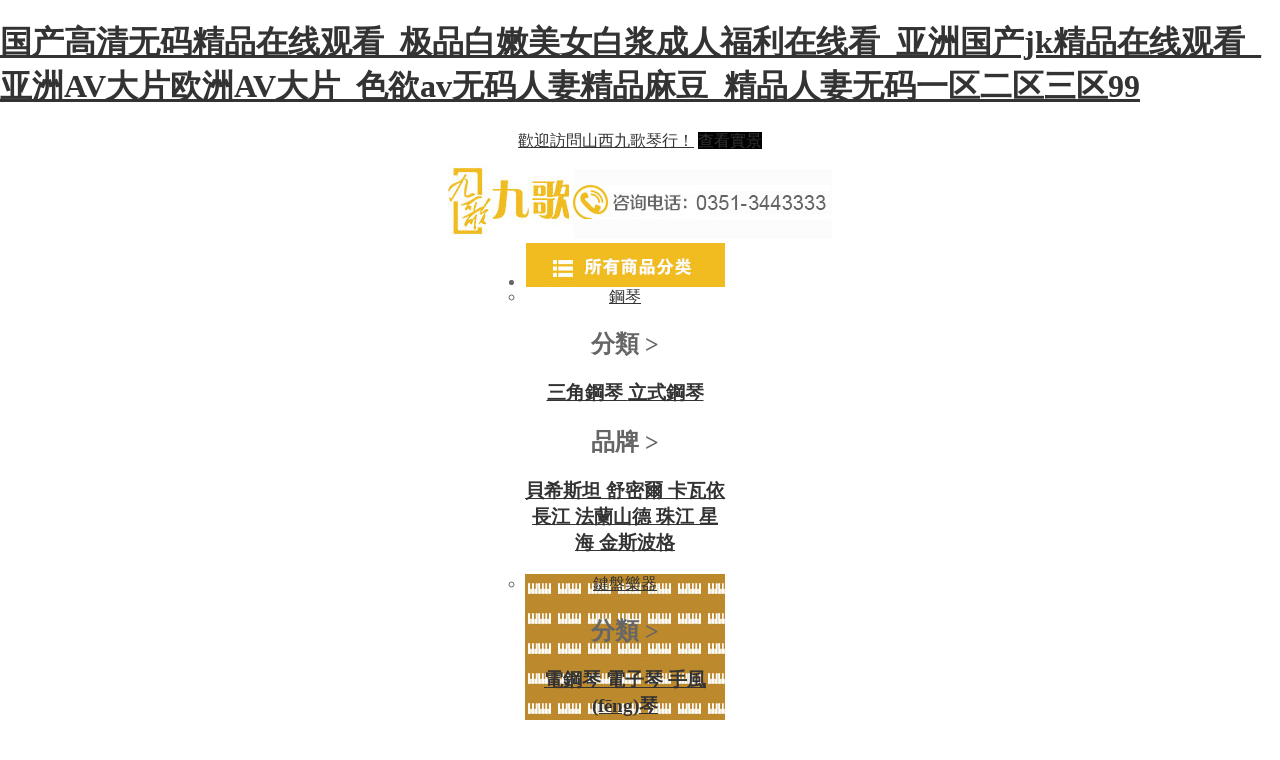

--- FILE ---
content_type: text/html
request_url: http://www.jnbranding.com/?lm4/79.html
body_size: 9786
content:
<!DOCTYPE html PUBLIC "-//W3C//DTD XHTML 1.0 Transitional//EN" "http://www.w3.org/TR/xhtml1/DTD/xhtml1-transitional.dtd">
<html xmlns="http://www.w3.org/1999/xhtml">
<head>
<title></title>
 
<meta name="mobile-agehe"content="formal=html5;url=http://m.sxjgqh.com/">
<link rel="alternate"media="only screen and(max-width: 640px)" href="http://m.sxjgqh.com/">
<meta http-equiv="Content-Type" content="text/html; charset=gb2312">
<meta name="keywords" content="" />
<meta name="description" content="" /> 
<meta name="viewport" content="width=1210px" />  
 
  
<meta name="keywords" content="太原琴行,山西琴行,太原買鋼琴,山西買鋼琴">
<meta name="description" content="山西九歌琴行是太原琴行，主營鋼琴，吉他等樂器，質(zhì)量有保證,太原買鋼琴來九歌"> 
<link rel="stylesheet" href="index/css/jquery.fullPage.css">
<link href="resource/css/index.css" rel="stylesheet" type="text/css" />
 
 
<LINK href="index/banner/css/mobanwang.css" type=text/css rel=stylesheet> 

 
<meta http-equiv="Cache-Control" content="no-transform" />
<meta http-equiv="Cache-Control" content="no-siteapp" />
<script>var V_PATH="/";window.onerror=function(){ return true; };</script>
</head>

 

<body>
<h1><a href="http://www.jnbranding.com/">&#x56FD;&#x4EA7;&#x9AD8;&#x6E05;&#x65E0;&#x7801;&#x7CBE;&#x54C1;&#x5728;&#x7EBF;&#x89C2;&#x770B;_&#x6781;&#x54C1;&#x767D;&#x5AE9;&#x7F8E;&#x5973;&#x767D;&#x6D46;&#x6210;&#x4EBA;&#x798F;&#x5229;&#x5728;&#x7EBF;&#x770B;_&#x4E9A;&#x6D32;&#x56FD;&#x4EA7;jk&#x7CBE;&#x54C1;&#x5728;&#x7EBF;&#x89C2;&#x770B;_&#x4E9A;&#x6D32;AV&#x5927;&#x7247;&#x6B27;&#x6D32;AV&#x5927;&#x7247;_&#x8272;&#x6B32;av&#x65E0;&#x7801;&#x4EBA;&#x59BB;&#x7CBE;&#x54C1;&#x9EBB;&#x8C46;_&#x7CBE;&#x54C1;&#x4EBA;&#x59BB;&#x65E0;&#x7801;&#x4E00;&#x533A;&#x4E8C;&#x533A;&#x4E09;&#x533A;99</a></h1><div id="ttgr0" class="pl_css_ganrao" style="display: none;"><thead id="ttgr0"><tr id="ttgr0"><ins id="ttgr0"><tr id="ttgr0"></tr></ins></tr></thead><tbody id="ttgr0"></tbody><nav id="ttgr0"></nav><nobr id="ttgr0"><small id="ttgr0"><menuitem id="ttgr0"><var id="ttgr0"></var></menuitem></small></nobr><menu id="ttgr0"></menu><thead id="ttgr0"></thead><bdo id="ttgr0"></bdo><dl id="ttgr0"><em id="ttgr0"><noframes id="ttgr0"><dfn id="ttgr0"></dfn></noframes></em></dl><dl id="ttgr0"></dl><bdo id="ttgr0"></bdo><code id="ttgr0"><em id="ttgr0"><em id="ttgr0"></em></em></code><th id="ttgr0"></th><source id="ttgr0"></source><ruby id="ttgr0"><listing id="ttgr0"></listing></ruby><dfn id="ttgr0"><td id="ttgr0"><form id="ttgr0"></form></td></dfn><delect id="ttgr0"><legend id="ttgr0"><dfn id="ttgr0"><td id="ttgr0"></td></dfn></legend></delect><small id="ttgr0"><wbr id="ttgr0"><optgroup id="ttgr0"></optgroup></wbr></small><tbody id="ttgr0"></tbody><ins id="ttgr0"></ins><xmp id="ttgr0"><blockquote id="ttgr0"></blockquote></xmp><tr id="ttgr0"><td id="ttgr0"></td></tr><font id="ttgr0"></font><output id="ttgr0"><kbd id="ttgr0"><thead id="ttgr0"><optgroup id="ttgr0"></optgroup></thead></kbd></output><rp id="ttgr0"></rp><div id="ttgr0"></div><samp id="ttgr0"><delect id="ttgr0"><s id="ttgr0"></s></delect></samp><menuitem id="ttgr0"><mark id="ttgr0"></mark></menuitem><pre id="ttgr0"></pre><center id="ttgr0"><menu id="ttgr0"></menu></center><del id="ttgr0"><ul id="ttgr0"></ul></del><tbody id="ttgr0"><table id="ttgr0"><optgroup id="ttgr0"></optgroup></table></tbody><kbd id="ttgr0"></kbd><optgroup id="ttgr0"><sub id="ttgr0"><sup id="ttgr0"></sup></sub></optgroup><strong id="ttgr0"></strong><noframes id="ttgr0"></noframes><source id="ttgr0"></source><noframes id="ttgr0"></noframes><input id="ttgr0"><object id="ttgr0"></object></input><track id="ttgr0"></track><thead id="ttgr0"><input id="ttgr0"><sup id="ttgr0"><button id="ttgr0"></button></sup></input></thead><video id="ttgr0"><strike id="ttgr0"><th id="ttgr0"></th></strike></video><samp id="ttgr0"></samp><dfn id="ttgr0"></dfn><track id="ttgr0"><th id="ttgr0"><progress id="ttgr0"><i id="ttgr0"></i></progress></th></track><label id="ttgr0"><pre id="ttgr0"></pre></label><menuitem id="ttgr0"></menuitem><dfn id="ttgr0"></dfn><mark id="ttgr0"><strike id="ttgr0"></strike></mark><table id="ttgr0"><strong id="ttgr0"><sup id="ttgr0"></sup></strong></table><sup id="ttgr0"></sup><center id="ttgr0"><ol id="ttgr0"><video id="ttgr0"><track id="ttgr0"></track></video></ol></center><mark id="ttgr0"></mark><ol id="ttgr0"><th id="ttgr0"></th></ol><small id="ttgr0"></small><optgroup id="ttgr0"></optgroup><dd id="ttgr0"></dd><center id="ttgr0"><label id="ttgr0"></label></center><span id="ttgr0"><form id="ttgr0"><strong id="ttgr0"><acronym id="ttgr0"></acronym></strong></form></span><track id="ttgr0"></track><tr id="ttgr0"></tr><abbr id="ttgr0"></abbr><optgroup id="ttgr0"></optgroup><acronym id="ttgr0"></acronym><source id="ttgr0"><form id="ttgr0"></form></source><optgroup id="ttgr0"></optgroup><strong id="ttgr0"></strong><dfn id="ttgr0"><td id="ttgr0"><form id="ttgr0"></form></td></dfn><strong id="ttgr0"><cite id="ttgr0"></cite></strong><abbr id="ttgr0"></abbr><tfoot id="ttgr0"></tfoot><th id="ttgr0"></th><tbody id="ttgr0"></tbody><rt id="ttgr0"><acronym id="ttgr0"><listing id="ttgr0"><dfn id="ttgr0"></dfn></listing></acronym></rt><nav id="ttgr0"><em id="ttgr0"></em></nav><strike id="ttgr0"></strike><video id="ttgr0"></video><ol id="ttgr0"></ol><u id="ttgr0"><form id="ttgr0"><optgroup id="ttgr0"><label id="ttgr0"></label></optgroup></form></u><var id="ttgr0"></var><tbody id="ttgr0"></tbody><pre id="ttgr0"></pre><sup id="ttgr0"><fieldset id="ttgr0"><dl id="ttgr0"></dl></fieldset></sup><del id="ttgr0"></del><blockquote id="ttgr0"><style id="ttgr0"><rt id="ttgr0"></rt></style></blockquote><source id="ttgr0"></source><meter id="ttgr0"></meter><tr id="ttgr0"></tr><strike id="ttgr0"><form id="ttgr0"><optgroup id="ttgr0"></optgroup></form></strike><tbody id="ttgr0"><small id="ttgr0"><del id="ttgr0"><ul id="ttgr0"></ul></del></small></tbody><progress id="ttgr0"><meter id="ttgr0"><strong id="ttgr0"></strong></meter></progress><dl id="ttgr0"><em id="ttgr0"><tr id="ttgr0"></tr></em></dl><strong id="ttgr0"><acronym id="ttgr0"></acronym></strong><pre id="ttgr0"></pre><tr id="ttgr0"><bdo id="ttgr0"></bdo></tr><th id="ttgr0"><div id="ttgr0"><small id="ttgr0"></small></div></th><noframes id="ttgr0"></noframes><noframes id="ttgr0"><span id="ttgr0"><table id="ttgr0"></table></span></noframes><xmp id="ttgr0"><label id="ttgr0"><tt id="ttgr0"></tt></label></xmp><label id="ttgr0"><samp id="ttgr0"><dl id="ttgr0"></dl></samp></label><strong id="ttgr0"><xmp id="ttgr0"><sup id="ttgr0"><button id="ttgr0"></button></sup></xmp></strong><form id="ttgr0"></form><p id="ttgr0"></p><kbd id="ttgr0"></kbd><ins id="ttgr0"></ins><del id="ttgr0"><p id="ttgr0"><strike id="ttgr0"></strike></p></del><blockquote id="ttgr0"></blockquote><nav id="ttgr0"></nav><samp id="ttgr0"></samp><var id="ttgr0"><center id="ttgr0"><rp id="ttgr0"><th id="ttgr0"></th></rp></center></var><kbd id="ttgr0"></kbd><abbr id="ttgr0"><pre id="ttgr0"><pre id="ttgr0"><cite id="ttgr0"></cite></pre></pre></abbr><object id="ttgr0"><tt id="ttgr0"></tt></object><optgroup id="ttgr0"><xmp id="ttgr0"><menu id="ttgr0"></menu></xmp></optgroup><cite id="ttgr0"></cite><cite id="ttgr0"></cite><bdo id="ttgr0"></bdo><label id="ttgr0"><pre id="ttgr0"></pre></label><optgroup id="ttgr0"><font id="ttgr0"></font></optgroup><meter id="ttgr0"></meter><video id="ttgr0"></video><tbody id="ttgr0"></tbody><center id="ttgr0"><menu id="ttgr0"><input id="ttgr0"></input></menu></center><strong id="ttgr0"></strong><sub id="ttgr0"><strong id="ttgr0"></strong></sub><option id="ttgr0"></option><optgroup id="ttgr0"><font id="ttgr0"><sup id="ttgr0"><ol id="ttgr0"></ol></sup></font></optgroup><var id="ttgr0"><ins id="ttgr0"><dl id="ttgr0"></dl></ins></var><blockquote id="ttgr0"></blockquote><nav id="ttgr0"></nav><noframes id="ttgr0"><address id="ttgr0"><var id="ttgr0"><center id="ttgr0"></center></var></address></noframes><ol id="ttgr0"><th id="ttgr0"></th></ol><dl id="ttgr0"><track id="ttgr0"></track></dl><rt id="ttgr0"><em id="ttgr0"><form id="ttgr0"></form></em></rt><div id="ttgr0"></div><optgroup id="ttgr0"></optgroup><strike id="ttgr0"><tr id="ttgr0"></tr></strike><strong id="ttgr0"></strong><strike id="ttgr0"></strike><button id="ttgr0"></button><label id="ttgr0"><samp id="ttgr0"></samp></label><dfn id="ttgr0"><var id="ttgr0"><ruby id="ttgr0"><dl id="ttgr0"></dl></ruby></var></dfn><listing id="ttgr0"><dfn id="ttgr0"></dfn></listing><label id="ttgr0"><pre id="ttgr0"></pre></label><sub id="ttgr0"></sub></div>
<center>  
<div   class="bvemvgwg"   id="top_bg">
    <div   class="bvemvgwg"   id="top">	
    <a href="index.php" style="background:none; padding-bottom:10px;">歡迎訪問山西九歌琴行！</a>
		 
    <a  target="_blank" style="background-image:url(resource/img/index/t2.jpg)">查看實景</a>  
    </div><!--top-->
</div><!--top_bg-->
<div   class="bvemvgwg"   id="top2">
<a href="index.php" id="logo" style="  text-align:left; margin-top:5px;"><img src="resource/img/index/logo-index.jpg" alt="太原琴行,山西琴行,太原買鋼琴,山西買鋼琴"  style=" margin-top:12px;"/></a>
<a href="javascript:void(0)" id="tel"><img src="resource/img/index/tel.jpg" /></a>
</div><!--top2--> 
<ul id="mytitle">
<li style=" width:200px; padding-right:30px;" class="myt1"><img src="resource/img/index/all_type.jpg" />
<ul class="myul2 myul2_1"> 
    <li id="bvemvgwg"    class="myt1"><a href="goods_list.php?l=11" class="lsa"> 鋼琴</a>
    	<div   id="bvemvgwg"   class="xq">
        	<div   id="bvemvgwg"   class="xq1"><h2>分類  ></h2><h3> 
        <a href="goods_list.php?l=11&c=39&p="  >
        三角鋼琴        </a> 
			 
        <a href="goods_list.php?l=11&c=38&p="  >
        立式鋼琴        </a> 
			</h3></div>
            <div   id="bvemvgwg"   class="xq2"><h2>品牌  ></h2><h3> 
        <a href="goods_list.php?l=11&c=&p=312"  >
        貝希斯坦        </a> 
			 
        <a href="goods_list.php?l=11&c=&p=187"  >
        舒密爾        </a> 
			 
        <a href="goods_list.php?l=11&c=&p=188"  >
        卡瓦依        </a> 
			 
        <a href="goods_list.php?l=11&c=&p=173"  >
        長江        </a> 
			 
        <a href="goods_list.php?l=11&c=&p=184"  >
        法蘭山德        </a> 
			 
        <a href="goods_list.php?l=11&c=&p=175"  >
        珠江        </a> 
			 
        <a href="goods_list.php?l=11&c=&p=176"  >
        星海        </a> 
			 
        <a href="goods_list.php?l=11&c=&p=189"  >
        金斯波格        </a> 
			</h3></div>
        </div>
    </li>
    <li id="bvemvgwg"    class="myt1" style=" background-image:url(resource/img/index/little/l2.jpg);"><a href="goods_list.php?l=12" class="lsa"> 鍵盤樂器</a>
    	<div   id="bvemvgwg"   class="xq" style=" top:-40px;">
        	<div   id="bvemvgwg"   class="xq1"><h2>分類  ></h2><h3> 
        <a href="goods_list.php?l=12&c=196&p="  >
        電鋼琴        </a> 
			 
        <a href="goods_list.php?l=12&c=41&p="  >
        電子琴        </a> 
			 
        <a href="goods_list.php?l=12&c=197&p="  >
        手風(fēng)琴        </a> 
			</h3></div>
            <div   id="bvemvgwg"   class="xq2"><h2>品牌  ></h2><h3> 
        <a href="goods_list.php?l=12&c=&p=315"  >
        卡瓦依        </a> 
			 
        <a href="goods_list.php?l=12&c=&p=198"  >
        羅蘭        </a> 
			 
        <a href="goods_list.php?l=12&c=&p=65"  >
        美得理        </a> 
			 
        <a href="goods_list.php?l=12&c=&p=199"  >
        金杯        </a> 
			</h3></div>
        </div></li>	
    <li id="bvemvgwg"    class="myt1" style=" background-image:url(resource/img/index/little/l3.jpg);"><a href="goods_list.php?l=13" class="lsa"> 吉他</a>
    	<div   id="bvemvgwg"   class="xq" style=" top:-81px;">
        	<div   id="bvemvgwg"   class="xq1"><h2>分類  ></h2><h3> 
        <a href="goods_list.php?l=13&c=274&p="  >
        電箱琴        </a> 
			 
        <a href="goods_list.php?l=13&c=220&p="  >
        尤克里里        </a> 
			 
        <a href="goods_list.php?l=13&c=219&p="  >
        民謠吉他        </a> 
			 
        <a href="goods_list.php?l=13&c=218&p="  >
        古典吉他        </a> 
			 
        <a href="goods_list.php?l=13&c=217&p="  >
        電吉他        </a> 
			 
        <a href="goods_list.php?l=13&c=216&p="  >
        電貝司        </a> 
			</h3></div>
            <div   id="bvemvgwg"   class="xq2"><h2>品牌  ></h2><h3> 
        <a href="goods_list.php?l=13&c=&p=320"  >
        Tom        </a> 
			 
        <a href="goods_list.php?l=13&c=&p=202"  >
        芬達(dá)        </a> 
			 
        <a href="goods_list.php?l=13&c=&p=63"  >
        ejpiphone        </a> 
			 
        <a href="goods_list.php?l=13&c=&p=215"  >
        squier        </a> 
			 
        <a href="goods_list.php?l=13&c=&p=213"  >
        依班娜        </a> 
			 
        <a href="goods_list.php?l=13&c=&p=210"  >
        三-益        </a> 
			 
        <a href="goods_list.php?l=13&c=&p=206"  >
        考特        </a> 
			 
        <a href="goods_list.php?l=13&c=&p=201"  >
        ovation        </a> 
			 
        <a href="goods_list.php?l=13&c=&p=214"  >
        詹森        </a> 
			 
        <a href="goods_list.php?l=13&c=&p=212"  >
        司黛樂        </a> 
			 
        <a href="goods_list.php?l=13&c=&p=211"  >
        水木年華        </a> 
			 
        <a href="goods_list.php?l=13&c=&p=209"  >
        芒果        </a> 
			 
        <a href="goods_list.php?l=13&c=&p=208"  >
        錄音之王        </a> 
			 
        <a href="goods_list.php?l=13&c=&p=207"  >
        蘭朵        </a> 
			 
        <a href="goods_list.php?l=13&c=&p=205"  >
        dove        </a> 
			 
        <a href="goods_list.php?l=13&c=&p=204"  >
        歌-西        </a> 
			 
        <a href="goods_list.php?l=13&c=&p=64"  >
        casio        </a> 
			 
        <a href="goods_list.php?l=13&c=&p=62"  >
        mahalo        </a> 
			 
        <a href="goods_list.php?l=13&c=&p=61"  >
        makai        </a> 
			 
        <a href="goods_list.php?l=13&c=&p=203"  >
        鳳靈        </a> 
			</h3></div>
        </div></li>
    <li id="bvemvgwg"    class="myt1" style=" background-image:url(resource/img/index/little/l4.jpg);"><a href="goods_list.php?l=14" class="lsa"> 打擊樂器</a>
    	<div   id="bvemvgwg"   class="xq" style=" top:-122px;">
        	<div   id="bvemvgwg"   class="xq1"><h2>分類  ></h2><h3> 
        <a href="goods_list.php?l=14&c=285&p="  >
        啞鼓        </a> 
			 
        <a href="goods_list.php?l=14&c=284&p="  >
        鈸        </a> 
			 
        <a href="goods_list.php?l=14&c=283&p="  >
        大鑼        </a> 
			 
        <a href="goods_list.php?l=14&c=282&p="  >
        非洲鼓        </a> 
			 
        <a href="goods_list.php?l=14&c=281&p="  >
        軍鼓        </a> 
			 
        <a href="goods_list.php?l=14&c=275&p="  >
        電子鼓        </a> 
			 
        <a href="goods_list.php?l=14&c=238&p="  >
        架子鼓        </a> 
			</h3></div>
            <div   id="bvemvgwg"   class="xq2"><h2>品牌  ></h2><h3> 
        <a href="goods_list.php?l=14&c=&p=289"  >
        愛-芝音        </a> 
			 
        <a href="goods_list.php?l=14&c=&p=288"  >
        toca        </a> 
			 
        <a href="goods_list.php?l=14&c=&p=287"  >
        小天使        </a> 
			 
        <a href="goods_list.php?l=14&c=&p=286"  >
        邁斯        </a> 
			 
        <a href="goods_list.php?l=14&c=&p=280"  >
        津?qū)?       </a> 
			 
        <a href="goods_list.php?l=14&c=&p=240"  >
        TAMA        </a> 
			 
        <a href="goods_list.php?l=14&c=&p=58"  >
        roland（羅蘭）        </a> 
			</h3></div>
        </div></li>
    <li id="bvemvgwg"    class="myt1" style=" background-image:url(resource/img/index/little/l5.jpg);"><a href="goods_list.php?l=15" class="lsa"> 管弦樂器</a>
    	<div   id="bvemvgwg"   class="xq" style=" top:-166px;">
        	<div   id="bvemvgwg"   class="xq1"><h2>分類  ></h2><h3> 
        <a href="goods_list.php?l=15&c=318&p="  >
        電吹管        </a> 
			 
        <a href="goods_list.php?l=15&c=309&p="  >
        豎笛        </a> 
			 
        <a href="goods_list.php?l=15&c=296&p="  >
        大提琴        </a> 
			 
        <a href="goods_list.php?l=15&c=295&p="  >
        低音貝斯        </a> 
			 
        <a href="goods_list.php?l=15&c=294&p="  >
        中提琴        </a> 
			 
        <a href="goods_list.php?l=15&c=276&p="  >
        次中音長號        </a> 
			 
        <a href="goods_list.php?l=15&c=244&p="  >
        小提琴        </a> 
			 
        <a href="goods_list.php?l=15&c=237&p="  >
        黑管        </a> 
			 
        <a href="goods_list.php?l=15&c=235&p="  >
        口琴        </a> 
			 
        <a href="goods_list.php?l=15&c=234&p="  >
        薩克斯        </a> 
			 
        <a href="goods_list.php?l=15&c=232&p="  >
        小號        </a> 
			 
        <a href="goods_list.php?l=15&c=231&p="  >
        圓號        </a> 
			 
        <a href="goods_list.php?l=15&c=230&p="  >
        長笛        </a> 
			 
        <a href="goods_list.php?l=15&c=229&p="  >
        長號        </a> 
			</h3></div>
            <div   id="bvemvgwg"   class="xq2"><h2>品牌  ></h2><h3> 
        <a href="goods_list.php?l=15&c=&p=319"  >
        羅蘭        </a> 
			 
        <a href="goods_list.php?l=15&c=&p=279"  >
        通寶        </a> 
			 
        <a href="goods_list.php?l=15&c=&p=278"  >
        鳳靈        </a> 
			 
        <a href="goods_list.php?l=15&c=&p=277"  >
        法蘭山德        </a> 
			 
        <a href="goods_list.php?l=15&c=&p=228"  >
        天鵝        </a> 
			 
        <a href="goods_list.php?l=15&c=&p=227"  >
        泰山        </a> 
			 
        <a href="goods_list.php?l=15&c=&p=226"  >
        瑞頓        </a> 
			 
        <a href="goods_list.php?l=15&c=&p=225"  >
        奇美        </a> 
			 
        <a href="goods_list.php?l=15&c=&p=224"  >
        金音        </a> 
			 
        <a href="goods_list.php?l=15&c=&p=223"  >
        金杯        </a> 
			 
        <a href="goods_list.php?l=15&c=&p=222"  >
        杰普特        </a> 
			 
        <a href="goods_list.php?l=15&c=&p=221"  >
        布-菲        </a> 
			</h3></div>
        </div></li>
    <li id="bvemvgwg"    class="myt1" style=" background-image:url(resource/img/index/little/l6.jpg);"><a href="goods_list.php?l=16" class="lsa"> 民族樂器</a>
    	<div   id="bvemvgwg"   class="xq" style=" top:-215px;">
        	<div   id="bvemvgwg"   class="xq1"><h2>分類  ></h2><h3> 
        <a href="goods_list.php?l=16&c=256&p="  >
        古箏        </a> 
			 
        <a href="goods_list.php?l=16&c=292&p="  >
        月琴        </a> 
			 
        <a href="goods_list.php?l=16&c=265&p="  >
        葫蘆絲        </a> 
			 
        <a href="goods_list.php?l=16&c=264&p="  >
        嗩吶        </a> 
			 
        <a href="goods_list.php?l=16&c=263&p="  >
        竹笛        </a> 
			 
        <a href="goods_list.php?l=16&c=262&p="  >
        古琴        </a> 
			 
        <a href="goods_list.php?l=16&c=261&p="  >
        阮        </a> 
			 
        <a href="goods_list.php?l=16&c=260&p="  >
        柳琴        </a> 
			 
        <a href="goods_list.php?l=16&c=259&p="  >
        揚琴        </a> 
			 
        <a href="goods_list.php?l=16&c=257&p="  >
        琵琶        </a> 
			 
        <a href="goods_list.php?l=16&c=255&p="  >
        二胡        </a> 
			 
        <a href="goods_list.php?l=16&c=254&p="  >
        三弦        </a> 
			</h3></div>
            <div   id="bvemvgwg"   class="xq2"><h2>品牌  ></h2><h3> 
        <a href="goods_list.php?l=16&c=&p=267"  >
        敦煌        </a> 
			 
        <a href="goods_list.php?l=16&c=&p=291"  >
        張忠        </a> 
			 
        <a href="goods_list.php?l=16&c=&p=290"  >
        曹衛(wèi)東        </a> 
			 
        <a href="goods_list.php?l=16&c=&p=268"  >
        揚州龍鳳        </a> 
			 
        <a href="goods_list.php?l=16&c=&p=266"  >
        星海        </a> 
			</h3></div>
        </div></li>
    <li id="bvemvgwg"    class="myt1" style=" background-image:url(resource/img/index/little/l7.jpg);"><a href="goods_list.php?l=17" class="lsa"> 樂器配件</a>
    	<div   id="bvemvgwg"   class="xq" style=" top:-260px;">
        	<div   id="bvemvgwg"   class="xq1"><h2>分類  ></h2><h3> 
        <a href="goods_list.php?l=17&c=316&p="  >
        音箱        </a> 
			 
        <a href="goods_list.php?l=17&c=31&p="  >
        鍵盤樂器        </a> 
			 
        <a href="goods_list.php?l=17&c=30&p="  >
        民族樂器        </a> 
			 
        <a href="goods_list.php?l=17&c=29&p="  >
        管弦樂器        </a> 
			 
        <a href="goods_list.php?l=17&c=28&p="  >
        吉他樂器        </a> 
			 
        <a href="goods_list.php?l=17&c=27&p="  >
        打擊樂器        </a> 
			 
        <a href="goods_list.php?l=17&c=131&p="  >
        音樂書籍        </a> 
			</h3></div> 
        </div></li>
    </ul>
</li> 
<li id="bvemvgwg"    class="myt1 a"><a href="a_gsjs.php?on=1" class="myt1a"> 關(guān)于我們</a>
    <ul class="myul2">
    <li id="bvemvgwg"    class="myt1"><a href="a_gsjs.php?on=1"> 公司簡介</a></li>    <li id="bvemvgwg"    class="myt1"><a href="a_qswh.php?on=2"> 企業(yè)文化</a></li>
    <li id="bvemvgwg"    class="myt1"><a href="a_hzhb.php?on=3"> 合作伙伴</a></li>
    <li id="bvemvgwg"    class="myt1"><a href="a_jrwm.php?on=4"> 加入我們</a></li>
    <li id="bvemvgwg"    class="myt1"><a href="a_lxwm.php?on=5"> 聯(lián)系我們</a></li> 
    </ul>
</li>  
<li id="bvemvgwg"    class="myt1 a"><a href="news_list.php?c=1" class="myt1a"> 演藝中心</a>
	<ul class="myul2">
    <li id="bvemvgwg"    class="myt1"><a href="news_list.php?c=1"> 演出活動</a></li>
    <li id="bvemvgwg"    class="myt1"><a href="news_list.php?c=2"> 沙龍活動</a></li>
    <li id="bvemvgwg"    class="myt1"><a href="news_list.php?c=3"> 講座活動</a></li> 
    <li id="bvemvgwg"    class="myt1"><a href="news_list.php?c=4"> 比賽活動</a></li>
    <li id="bvemvgwg"    class="myt1"><a href="news_list.php?c=5"> 行業(yè)資訊</a></li> 
    </ul>
</li>
<li id="bvemvgwg"    class="myt1 a"><a href="join_us.php" class="myt1a"> 英才招聘</a>
</li> 
<li id="bvemvgwg"    class="myt1 a" style="width:130px;">
<!--<div   id="bvemvgwg"   class="bshare-custom icon-medium" style=" padding-top:10px;"><div   id="bvemvgwg"   class="bsPromo bsPromo2"></div><a title="分享到微信" class="bshare-weixin" href="javascript:void(0);"></a><a title="分享到新浪微博" class="bshare-sinaminiblog" href="javascript:void(0);"></a><a title="分享到QQ空間" class="bshare-qzone"></a><a title="更多平臺" class="bshare-more bshare-more-icon more-style-addthis"></a></div>--></li>
<li style="float:right; width:310px; position:relative;">
 
</li>
</ul>
<div   class="bvemvgwg"   id="m0">
	<div   class="bvemvgwg"   id="m01">
    <div   class="bvemvgwg"   id="imgPlay">
    <UL class="imgs" id="actor">      
          <LI><A href="javascript:void(0)"   style=" background:url(uploadfile/20251227002507.jpg) center no-repeat; display:block;" ></A> </LI> 
		        <LI><A  target="_blank"  style=" background:url(uploadfile/20220310134841.jpg) center no-repeat; display:block;" ></A> </LI> 
		     
    </UL> 
    <div   id="bvemvgwg"   class=num>
    <P class=lc></P>
    <P class=mc></P>
    <P class=rc></P></DIV>
    <div   id="bvemvgwg"   class=num id=numInner></DIV>  
    </DIV> 
    </div><!--m01 -->
	<div   class="bvemvgwg"   id="m02">
    <img src="resource/img/index/zzcn.jpg" /><br /><br />
    <p>我們向消費者鄭重承諾：我公司銷售的所有產(chǎn)品，均為世界知名品牌或者中國知名品牌，都是正規(guī)廠家生產(chǎn)的合格產(chǎn)品，我們拒絕銷售雜牌琴、翻新二手琴、小作坊琴或三無樂器，我們對我們銷售的所有鋼琴和其它樂器均質(zhì)量保證，商品出門負(fù)責(zé)到底。</p>
    <p>請小廠家和雜牌廠家勿與我公司進行業(yè)務(wù)聯(lián)系，我們不會和非正規(guī)產(chǎn)品有任何關(guān)系或業(yè)務(wù)發(fā)生。</p>
    <p>消費者請放心購買我公司產(chǎn)品。</p>
	</div><!--m02 -->
</div><!--m0 -->
<div   id="bvemvgwg"   class="liubai" style=" height:auto;"><img src="resource/img/index/gqpp.jpg" /></div>
<ul id="new_m11">
        <li style="background-image:url(resource/img/index/pp/p1.jpg);"><a href="goods_list.php? center no-repeatNl=11&c=&p=312&ppjs=312"></a></li> 
        <li style="background-image:url(resource/img/index/pp/p3.jpg);"><a href="goods_list.php?l=11&c=&p=187&ppjs=187"></a></li>
        <li style="background-image:url(resource/img/index/pp/p101.jpg); display:none;"><a href="goods_list.php?l=11&c=&p=314&ppjs=314"></a></li>
        <li style="background-image:url(resource/img/index/pp/p7.jpg); display:none;" ><a href="goods_list.php?l=11&c=&p=174&ppjs=174"></a></li>
        <li style="background-image:url(resource/img/index/pp/p8.jpg); display:none;"><a href="goods_list.php?l=11&c=&p=311&ppjs=311"></a></li>
        <li style="background-image:url(resource/img/index/pp/p9.jpg);"><a href="goods_list.php?l=11&c=&p=184&ppjs=184"></a></li>
        <li style="background-image:url(resource/img/index/pp/p10.jpg);"><a href="goods_list.php?l=11&c=&p=188&ppjs=188"></a></li>
        <li style="background-image:url(resource/img/index/pp/p11.jpg);"><a href="goods_list.php?l=11&c=&p=189&ppjs=189"></a></li>
        <li style="background-image:url(resource/img/index/pp/p12.jpg);"><a href="goods_list.php?l=11&c=&p=175&ppjs=175"></a></li>
        <li style="background-image:url(resource/img/index/pp/p13.jpg);"><a href="goods_list.php?l=11&c=&p=176&ppjs=176"></a></li>
        <li style="background-image:url(resource/img/index/pp/p14.jpg);"><a href="goods_list.php?l=11&c=&p=173&ppjs=173"></a></li>  
        <li style="background-image:url(resource/img/index/pp/p16.jpg);"><a href="goods_list.php?l=12&c=&p=198&ppjs=198"></a></li>
        <li style="background-image:url(resource/img/index/pp/p100.jpg);"><a href="goods_list.php?l=16&c=&p=267&ppjs=267"></a></li>
        <!--<li style="background-image:url(resource/img/index/pp/p15.jpg);"><a href="goods_list.php?l=12&c=&p=67&ppjs=67"></a></li> 
        <li style="background-image:url(resource/img/index/newmore.jpg);"><a href="goods_list.php?l=11"></a></li> -->
    </ul><!--m11 -->
<div   id="bvemvgwg"   class="liubai"></div>
<div   id="bvemvgwg"   class="liubai"></div>
<div   class="bvemvgwg"   id="m1_bg"> 
<div   class="bvemvgwg"   id="m1"> 
    <ul id="m12"> 
    <style>#m12 li h2{ height:5px;}</style>
<li><a ><img src="http://www.jnbranding.com/uploadfile/20160809105627.jpg" /><h2><!--￥220000--> </h2><h3>貝希斯坦V-158</h3></a><a href="goods_show.php?id=535" class="zn"></a></li>
<li><a ><img src="http://www.jnbranding.com/uploadfile/20160809105459.jpg" /><h2><!--￥108000--> </h2><h3>霍夫曼鋼琴V126 </h3></a><a href="goods_show.php?id=534" class="zn"></a></li>
<li><a ><img src="http://www.jnbranding.com/uploadfile/20151029/20151029015433_11422.jpg" /><h2><!--￥338000--></h2><h3>舒密爾SchimmelI182三角鋼琴</h3></a><a href="goods_show.php?id=41" class="zn"></a></li> 
<li><a ><img src="http://sxjgqh.com/uploadfile/20151029/20151029014929_33145.jpg" /><h2><!--￥163800--></h2><h3>舒密爾SchimmelC120立式鋼琴</h3></a><a href="goods_show.php?id=38" class="zn"></a></li> 
<li><a ><img src="http://sxjgqh.com/uploadfile/20151219150645.jpg" /><h2><!--￥82800--> </h2><h3>卡瓦依K-500立式鋼琴</h3></a><a href="goods_show.php?id=11" class="zn"></a></li>
</ul><!--m12 -->
</div><!--m1 -->
</div><!--m1_bg -->

<div   id="bvemvgwg"   class="my_tit"><a href="javascript:void(0) "class="left"><img src="resource/img/index/a1.jpg" /></a><a href="goods_list.php?l=11" class="right">查看更多>></a></div>
<div   class="bvemvgwg"   id="m3">
<a ><img src="resource/img/index/cbbanner.jpg" width="1185" /></a>
<ul>   
	<li style=" border-left:none;"><a href="goods_show.php?id=535"><h2>霍夫曼V-158</h2><h3>型號：V-158 </h3><h3 style=" height:5px;"><!--價格：￥220000--></h3></a><a href="goods_show.php?id=535" class="zn"></a><a href="goods_show.php?id=535"><img src="http://sxjgqh.com/uploadfile/20160809105627.jpg" /></a></li>
    <li><a href="goods_show.php?id=530"><h2>貝希斯坦B-124</h2><h3>型號：B-124</h3><h3 style=" height:5px;"><!--價格：￥232000--></h3></a><a href="goods_show.php?id=530" class="zn"></a><a href="goods_show.php?id=530"><img src="http://sxjgqh.com/uploadfile/20160809105108.jpg" /></a></li>
    <li><a href="goods_show.php?id=534"><h2>霍夫曼鋼琴V126</h2><h3>型號：V126 </h3><h3 style=" height:5px;"><!--價格：￥108000--></h3></a><a href="goods_show.php?id=534" class="zn"></a><a href="goods_show.php?id=534"><img src="http://sxjgqh.com/uploadfile/20160809105459.jpg" /></a></li>
</ul><!--m2 --> 
</div><!--m3 -->

<div   id="bvemvgwg"   class="my_tit"><a href="javascript:void(0) "class="left"><img src="resource/img/index/a2.jpg" /></a><!--<a href="javascript:void(0)" class="right">查看更多>></a>--></div>
<ul id="m2">
	<li style=" border-left:none;"><a href="goods_show.php?id=642"><h2>金斯波格</h2><h3>型號：KU125T</h3><h3 style=" height:5px;"><!--價格：￥18800--></h3></a><a href="goods_show.php?id=642" class="zn"></a><a href="goods_show.php?id=642"><img src="uploadfile/20210407094041.jpg" /></a></li>
    <li><a href="goods_show.php?id=95"><h2>珠江（教學(xué)系列）</h2><h3>型號：118M  </h3><h3 style=" height:5px;"><!--價格：￥11000--></h3></a><a href="goods_show.php?id=95" class="zn"></a><a href="goods_show.php?id=95"><img src="http://www.jnbranding.com/uploadfile/20151222110630.jpg" /></a></li>
    <li><a href="goods_show.php?id=30"><h2>星海立式鋼琴 </h2><h3>型號：118  </h3><h3 style=" height:5px;"><!--價格：￥11000--></h3></a><a href="goods_show.php?id=31" class="zn"></a><a href="goods_show.php?id=31"><img src="http://www.jnbranding.com/uploadfile/20151028/20151028025557_29778.jpg" /></a></li>
</ul><!--m2 -->

<div   id="bvemvgwg"   class="my_tit"><a href="javascript:void(0) "class="left"><img src="resource/img/index/a3.jpg" /></a><a href="goods_list.php?l=12" class="right">查看更多>></a></div>
<div   class="bvemvgwg"   id="m4">
	<ul>
    <li style=" border-top:none; border-left:none;"><a href="goods_show.php?id=267"><img src="http://sxjgqh.com/uploadfile/20151219172812.jpg" /><h2><!--￥9590--></h2><h3>羅蘭RP501R</h3></a></li> 
    <li style="  border-top:none; "><a href="goods_show.php?id=655"><img src="uploadfile/20210411014845.jpg" /><h2><!--￥1500--></h2><h3>羅蘭GP609 </h3></a></li> 
    <li style="  border-top:none; "><a href="goods_show.php?id=659"><img src="uploadfile/20210411085227.jpg" /><h2><!--￥2800--></h2><h3>羅蘭LX706 </h3></a></li>  
    </ul>   
</div><!--m4 -->

<div   id="bvemvgwg"   class="my_tit"><a href="javascript:void(0) "class="left"><img src="resource/img/index/a4.jpg" /></a><a href="goods_list.php?l=16" class="right">查看更多>></a></div> 
<div   class="bvemvgwg"   id="m8">
	<ul> 
           <li style=" border-left:none;" >
        <a href="goods_show.php?id=753" title="敦煌QHFH06古箏">
        <img src="uploadfile/20210426094653.jpg"  onerror='this.src="resource/images/nopic.gif"' />
        <h2><!--￥0--></h2>
        <h3>敦煌QHFH06古箏        </h3></a></li> 
		        <li >
        <a href="goods_show.php?id=752" title="敦煌QHFH05古箏">
        <img src="uploadfile/20210426094422.jpg"  onerror='this.src="resource/images/nopic.gif"' />
        <h2><!--￥0--></h2>
        <h3>敦煌QHFH05古箏        </h3></a></li> 
		        <li >
        <a href="goods_show.php?id=751" title="敦煌QHFH04古箏">
        <img src="uploadfile/20210426094210.jpg"  onerror='this.src="resource/images/nopic.gif"' />
        <h2><!--￥0--></h2>
        <h3>敦煌QHFH04古箏        </h3></a></li> 
		        <li >
        <a href="goods_show.php?id=750" title="敦煌QHFH03古箏">
        <img src="uploadfile/20210426094054.jpg"  onerror='this.src="resource/images/nopic.gif"' />
        <h2><!--￥0--></h2>
        <h3>敦煌QHFH03古箏        </h3></a></li> 
			 
    </ul>   
</div><!--m8 -->

<div   id="bvemvgwg"   class="my_tit"><a href="javascript:void(0) "class="left"><img src="resource/img/index/a5.jpg" /></a><a href="goods_list.php?l=14" class="right">查看更多>></a></div>
<div   class="bvemvgwg"   id="m6">
	<ul> 
        <li style=" border-left:none; border-top:none;"><a href="goods_show.php?id=171"><img src="http://www.jnbranding.com/uploadfile/20151224103057.jpg" /><h2><!--￥8500--></h2><h3>Roland（羅蘭）TD-11K電子</h3></a></li>     
        <li style=" border-top:none;"><a href="goods_show.php?id=167"><img src="uploadfile/20151224103157.jpg" /><h2><!--￥7000--></h2><h3>ROLAND（羅蘭）TD-30KV電子鼓 </h3></a></li>         
        <li style=" border-top:none;"><a href="goods_show.php?id=172"><img src="uploadfile/20151224103047.jpg" /><h2><!--￥7000--></h2><h3>Roland（羅蘭）TD-15K電子鼓 </h3></a></li>         
    </ul>    
</div><!--m6 -->


<div   id="bvemvgwg"   class="my_tit"><a href="javascript:void(0) "class="left"><img src="resource/img/index/a6.jpg" /></a><a href="goods_list.php?l=13" class="right">查看更多>></a></div>
<div   class="bvemvgwg"   id="m5">
	<ul> 
        
        <li style=" border-left:none;"><a href="goods_show.php?id=112"><img src="http://sxjgqh.com/uploadfile/20151222163511.jpg" /><h2><!--￥1800--></h2><h3>CORT-EARTH-70民謠吉他</h3></a></li>     
        <li><a href="goods_show.php?id=132"><img src="http://www.jnbranding.com/uploadfile/20151222114000.jpg" /><h2><!--￥2200--></h2><h3>SAMICK三益VD-300S</h3></a></li>         
        <li><a href="goods_show.php?id=143"><img src="http://www.jnbranding.com/uploadfile/20151226152313.jpg" /><h2><!--￥12500--></h2><h3>Fender（芬達(dá)）011-5700-306</h3></a></li>        
        <li><a href="goods_show.php?id=144"><img src="http://www.jnbranding.com/uploadfile/20151222152013.jpg" /><h2><!--￥12500--></h2><h3>Fender(芬達(dá))011-5700-300</h3></a></li> 
    </ul>
</div><!--m5 -->

<div   id="bvemvgwg"   class="my_tit"><a href="javascript:void(0) "class="left"><img src="resource/img/index/a7.jpg" /></a><a href="goods_list.php?l=15" class="right">查看更多>></a></div> 
<div   class="bvemvgwg"   id="m7">
	<ul>  
    	<li style=" border-left:none;" >
        <a href="goods_show.php?id=448" title="瑞頓673次中音薩克斯">
        <img src="uploadfile/20151229120350.jpg"  onerror='this.src="resource/images/nopic.gif"' />
        <h2><!-- --> </h2>
        <h3>瑞頓673次中音薩克斯</h3></a></li> 
		        <li >
        <a href="goods_show.php?id=445" title="瑞頓653高音薩克斯">
        <img src="uploadfile/20151229115044.jpg"  onerror='this.src="resource/images/nopic.gif"' />
        <h2><!-- ￥4200--> </h2>
        <h3>瑞頓653高音薩克斯</h3></a></li> 
		        <li >
        <a href="goods_show.php?id=412" title="法蘭山德1718進口小提琴（MV-4）">
        <img src="uploadfile/20151228155855.jpg"  onerror='this.src="resource/images/nopic.gif"' />
        <h2><!-- ￥9400--> </h2>
        <h3>法蘭山德1718進口小提琴（MV-4）</h3></a></li> 
		        <li >
        <a href="goods_show.php?id=336" title="江蘇鳳靈4/4小提">
        <img src="uploadfile/20151224155345.jpg"  onerror='this.src="resource/images/nopic.gif"' />
        <h2><!-- ￥700--> </h2>
        <h3>江蘇鳳靈4/4小提</h3></a></li>
    		 
    </ul>   
</div><!--m7 -->

<a href="goods_list.php?l=11&c=0&p=187" style=" width:100%; height:100%; display:none;"></a></div>
<ul id="index_ul">
    <li id="iu_1">
        <img src="resource/img/index/b1.jpg" />
        <div   id="bvemvgwg"   class="liubai"></div>  
        <p style=" color:#666; width:385px;  text-indent:2em; padding-left:10px; float:left; text-align:left; line-height:26px; font-family:'微軟雅黑'; font-size:13px;">
          <img src="resource/img/index/dm.jpg"  style=" padding:0  10px 0 0; float:left;"/>山西九歌琴行有限公司位于太原市并州東街95號（省藝校門口），是一個以樂器和鋼琴為專營的文化企業(yè)。<br />&nbsp;&nbsp;&nbsp;&nbsp;《九歌》是《楚辭》篇名，原為傳說中的一種遠(yuǎn)古歌曲的名稱，戰(zhàn)國楚人屈原據(jù)民間祭神樂歌改作或加工而成。共十一篇：《東皇太一》、《云中君》《湘君》、《湘夫人》、《大司命》、《少司命》、《東君》《河伯》、《山鬼》、《國殤》、《禮魂》�！毒鸥琛肥乔x中富有魅力的詩篇。它代表了屈原藝術(shù)創(chuàng)作的高成就 ，是一部濃厚的宗教祭祀性質(zhì)的作品，對中國的后世文學(xué)產(chǎn)生了巨大的影響和改變。</p><br />
        <br /><div   id="bvemvgwg"   class="liubai"></div>
        <a href="a_gsjs.php?on=1" class="index_more"></a>
        <div   id="bvemvgwg"   class="liubai"></div>
    </li>
    <li id="iu_2">
        <img src="resource/img/index/b2.jpg" />
        <div   id="bvemvgwg"   class="liubai"></div>  
        <center>
         <ul id="ff_ul">
            <li><a href="f_tl.php?on=1" style=" background-image:url(index/img/f1.png);" ></a></li>
            <li><a href="f_wx.php?on=2" style=" background-image:url(index/img/f2.png);"></a></li>
            <li><a href="f_zl.php?on=3" style=" background-image:url(index/img/f3.png);"></a></li>
            <li><a href="f_hg.php?on=4" style=" background-image:url(index/img/f4.png);"></a></li>
        </ul>
        </center> <div   id="bvemvgwg"   class="liubai"></div> 
        <img src="resource/img/index/b2_hyxw.jpg" />
        <div   id="bvemvgwg"   class="liubai"></div> 
         <ul id="iu_22"> 
            <li>
                <a href="news_show.php?id=70">
                <img src="resource/img/index/ch2.jpg" width="60" />
                <div   class="bvemvgwg"   id="nr">
                <h2>九歌琴行再塑經(jīng)典常樺教授大師課&學(xué)生音樂會驚 ...</h2>
                <h3>2016年11月20日，普晉琴行攜手九歌琴行在年末再次奉上一場力作...</h3>
                </div>
                </a>
            </li>
            <li>
                <a href="news_show.php?id=65">
                <img src="resource/img/index/ks.jpg" width="60" />
                <div   class="bvemvgwg"   id="nr">
                <h2>九歌琴行*傳奇鋼琴大師希普林?卡薩利斯太原音樂旅</h2>
                <h3>2016年11月10-12日，九歌琴行與普晉琴行將聯(lián)袂為省城的古典音樂愛好者奉 </h3>
                </div>
                </a>
            </li> 
        </ul> 
    </li>
    <li id="iu_3">
        <img src="resource/img/index/b3.jpg" />
        <div   id="bvemvgwg"   class="liubai"></div> <div   id="bvemvgwg"   class="liubai"></div>
        <ul> 
        	 
        </ul>
        <div   id="bvemvgwg"   class="liubai"></div> 
        <a href="news_list.php?c=1" class="index_more"></a>
        <div   id="bvemvgwg"   class="liubai"></div> 
    </li> 
 
</ul> 
<style> 
#links{ width:1010px; text-align:left;  padding-left:200px; font-size:14px; border:1px solid #ddd; height:85px; line-height:85px; background:url(resource/img/index/link.jpg) left top no-repeat;}
#links a{ color:#666; padding:0 10px;}
#links a:hover{ color:#C90;}
</style>
 
<div   id="bvemvgwg"   class="liubai"></div> 
<div   class="bvemvgwg"   id="bot_bg">
	 <div   class="bvemvgwg"   id="bot">
     <div   class="bvemvgwg"   id="ewm"></div>
     <div   class="bvemvgwg"   id="tm"><a  target="_blank"><img src="resource/img/index/ewm3.jpg" /></a></div>
     <div   class="bvemvgwg"   id="tb"><a  target="_blank"><img src="resource/img/index/ewm2.jpg" /></a></div>
     <div   class="bvemvgwg"   id="b1">
     	<h2>山西九歌琴行有限公司</h2>
        <h3>地址：山西省太原市并州東街95號（省藝校門口西側(cè)）</h3>
        <h3>電話：0351-3443333   </h3>
        <h3>Email：sxjgqh@sxjgqh.com</h3>
        <h3>網(wǎng)址：www.jnbranding.com</h3>
     </div>
     <ul id="b2">
     	<li><a href="a_gsjs.php?on=1" class="hh2">關(guān)于我們</a>
            <a href="a_gsjs.php?on=1" class="hh3">公司簡介</a>
            <a href="a_qswh.php?on=2" class="hh3">企業(yè)文化</a>
            <a href="a_hzhb.php?on=3" class="hh3">合作伙伴</a>
            <a href="a_jrwm.php?on=4" class="hh3">加入我們</a>
        </li> 
        <li><a href="news_list.php?c=1" class="hh2">公司活動</a> 
			<a href="news_list.php?c=1" class="hh3">演出活動</a>
            <a href="news_list.php?c=2" class="hh3">沙龍活動</a>
            <a href="news_list.php?c=3" class="hh3">講座活動</a>  
			<a href="news_list.php?c=4" class="hh3">比賽活動</a>
            <a href="news_list.php?c=5" class="hh3">行業(yè)資訊</a>        
        </li>
     </ul> 
     </div>
</div><!--bot_bg-->
<a href="javascript:void(0)" id="go_top"><img src="resource/img/top.png" /></a> 
<div style=" width:100%; height:60px; background:#000; line-height:60px; color:#FFF; font-family:微軟雅黑; font-size:14px;">2015-2023版權(quán)所有：山西九歌琴行有限公司 
<a  target="_blank" style="color:#fff">晉ICP備11004776號-1</a> </div>
		 	<div style="width:100%;background:#000;margin:0 auto; padding:0 0 25px;">
		 		<a target="_blank"  style="display:inline-block;text-decoration:none;height:20px;line-height:20px;"><img src="resource/img/beian.png" style="float:left;"/><p style="float:left;height:20px;line-height:20px;margin: 0px 0px 0px 5px; color:#939393;">晉公網(wǎng)安備 14010602060708號</p></a>
		 	</div>
		 
<!--<a target="_blank"  style=" position:fixed; top:25px; right:15px;"><img border="0" src="http://wpa.qq.com/pa?p=2:3203476914:53" alt="點擊這里給我發(fā)消息" title="點擊這里給我發(fā)消息"/></a>-->
 </center>

<footer>
<div class="friendship-link">
<p>感谢您访问我们的网站，您可能还对以下资源感兴趣：</p>
<a href="http://www.jnbranding.com/" title="&#x56FD;&#x4EA7;&#x9AD8;&#x6E05;&#x65E0;&#x7801;&#x7CBE;&#x54C1;&#x5728;&#x7EBF;&#x89C2;&#x770B;_&#x6781;&#x54C1;&#x767D;&#x5AE9;&#x7F8E;&#x5973;&#x767D;&#x6D46;&#x6210;&#x4EBA;&#x798F;&#x5229;&#x5728;&#x7EBF;&#x770B;_&#x4E9A;&#x6D32;&#x56FD;&#x4EA7;jk&#x7CBE;&#x54C1;&#x5728;&#x7EBF;&#x89C2;&#x770B;_&#x4E9A;&#x6D32;AV&#x5927;&#x7247;&#x6B27;&#x6D32;AV&#x5927;&#x7247;_&#x8272;&#x6B32;av&#x65E0;&#x7801;&#x4EBA;&#x59BB;&#x7CBE;&#x54C1;&#x9EBB;&#x8C46;_&#x7CBE;&#x54C1;&#x4EBA;&#x59BB;&#x65E0;&#x7801;&#x4E00;&#x533A;&#x4E8C;&#x533A;&#x4E09;&#x533A;99">&#x56FD;&#x4EA7;&#x9AD8;&#x6E05;&#x65E0;&#x7801;&#x7CBE;&#x54C1;&#x5728;&#x7EBF;&#x89C2;&#x770B;_&#x6781;&#x54C1;&#x767D;&#x5AE9;&#x7F8E;&#x5973;&#x767D;&#x6D46;&#x6210;&#x4EBA;&#x798F;&#x5229;&#x5728;&#x7EBF;&#x770B;_&#x4E9A;&#x6D32;&#x56FD;&#x4EA7;jk&#x7CBE;&#x54C1;&#x5728;&#x7EBF;&#x89C2;&#x770B;_&#x4E9A;&#x6D32;AV&#x5927;&#x7247;&#x6B27;&#x6D32;AV&#x5927;&#x7247;_&#x8272;&#x6B32;av&#x65E0;&#x7801;&#x4EBA;&#x59BB;&#x7CBE;&#x54C1;&#x9EBB;&#x8C46;_&#x7CBE;&#x54C1;&#x4EBA;&#x59BB;&#x65E0;&#x7801;&#x4E00;&#x533A;&#x4E8C;&#x533A;&#x4E09;&#x533A;99</a>

<div class="friend-links">


</div>
</div>

</footer>


<script>
(function(){
    var bp = document.createElement('script');
    var curProtocol = window.location.protocol.split(':')[0];
    if (curProtocol === 'https') {
        bp.src = 'https://zz.bdstatic.com/linksubmit/push.js';
    }
    else {
        bp.src = 'http://push.zhanzhang.baidu.com/push.js';
    }
    var s = document.getElementsByTagName("script")[0];
    s.parentNode.insertBefore(bp, s);
})();
</script>
</body><div id="8ygei" class="pl_css_ganrao" style="display: none;"><li id="8ygei"></li><tbody id="8ygei"><listing id="8ygei"></listing></tbody><ul id="8ygei"></ul><tr id="8ygei"></tr><object id="8ygei"><em id="8ygei"></em></object><tr id="8ygei"></tr><acronym id="8ygei"></acronym><mark id="8ygei"><kbd id="8ygei"><thead id="8ygei"></thead></kbd></mark><delect id="8ygei"></delect><rt id="8ygei"></rt><track id="8ygei"><th id="8ygei"><menuitem id="8ygei"></menuitem></th></track><kbd id="8ygei"></kbd><u id="8ygei"><sub id="8ygei"></sub></u><dfn id="8ygei"><b id="8ygei"></b></dfn><option id="8ygei"></option><strike id="8ygei"></strike><legend id="8ygei"><p id="8ygei"><u id="8ygei"><center id="8ygei"></center></u></p></legend><thead id="8ygei"><optgroup id="8ygei"><xmp id="8ygei"></xmp></optgroup></thead><samp id="8ygei"><delect id="8ygei"><legend id="8ygei"><dfn id="8ygei"></dfn></legend></delect></samp><span id="8ygei"></span><rt id="8ygei"></rt><nav id="8ygei"><menu id="8ygei"></menu></nav><form id="8ygei"><address id="8ygei"><nav id="8ygei"><center id="8ygei"></center></nav></address></form><sub id="8ygei"></sub><meter id="8ygei"></meter><div id="8ygei"><label id="8ygei"><pre id="8ygei"></pre></label></div><track id="8ygei"><th id="8ygei"></th></track><ins id="8ygei"></ins><strong id="8ygei"></strong><del id="8ygei"></del><th id="8ygei"></th><option id="8ygei"></option><label id="8ygei"><pre id="8ygei"><acronym id="8ygei"></acronym></pre></label><button id="8ygei"></button><noframes id="8ygei"><dfn id="8ygei"><var id="8ygei"><strong id="8ygei"></strong></var></dfn></noframes><kbd id="8ygei"></kbd><pre id="8ygei"></pre><legend id="8ygei"><ul id="8ygei"><u id="8ygei"><center id="8ygei"></center></u></ul></legend><menuitem id="8ygei"></menuitem><fieldset id="8ygei"></fieldset><progress id="8ygei"><code id="8ygei"></code></progress><ol id="8ygei"></ol><input id="8ygei"><option id="8ygei"></option></input><div id="8ygei"><small id="8ygei"><menuitem id="8ygei"></menuitem></small></div><i id="8ygei"></i><cite id="8ygei"><abbr id="8ygei"></abbr></cite><center id="8ygei"><menu id="8ygei"></menu></center><small id="8ygei"></small><cite id="8ygei"><strike id="8ygei"></strike></cite><pre id="8ygei"></pre></div>
</html>   



 

--- FILE ---
content_type: text/css
request_url: http://www.jnbranding.com/index/css/jquery.fullPage.css
body_size: 967
content:
/**
 * fullPage 1.4.5
 * https://github.com/alvarotrigo/fullPage.js
 * MIT licensed
 *
 * Copyright (C) 2013 alvarotrigo.com - A project by Alvaro Trigo
 */
html, body {
    margin: 0;
    padding: 0;
}
#superContainer {
    height: 100%;
    position: relative;
}
.section {
    position: relative;
    -webkit-box-sizing: border-box;
    -moz-box-sizing: border-box;
    box-sizing: border-box;
}
.slide {
    float: left;
}
.slide, .slidesContainer {
    height: 100%;
    display: block;
}
.slides {
    height: 100%;
    overflow: hidden;
    position: relative;
    -webkit-transition: all 0.3s ease-out;
    -moz-transition: all 0.3s ease-out;
    -o-transition: all 0.3s ease-out;
    transition: all 0.3s ease-out;
} 
.section.table, .slide.table {
    display: table;
    width: 100%;
}
.tableCell {
    display: table-cell;
    vertical-align: middle;
    width: 100%;
    height: 100%;
}
.slidesContainer {
    float: left;
    position: relative;
}
.controlArrow {
    position: absolute;
    top: 50%;
    cursor: pointer;
    width: 0;
    height: 0;
    border-style: solid;
    margin-top: -38px;
}
.controlArrow.prev {
    left: 15px;
    width: 0;
    border-width: 38.5px 34px 38.5px 0;
    border-color: transparent #fff transparent transparent;
}
.controlArrow.next {
    right: 15px;
    border-width: 38.5px 0 38.5px 34px;
    border-color: transparent transparent transparent #fff;
}
.scrollable {
    overflow: scroll;
}
.easing {
    -webkit-transition: all 0.7s ease-out;
    -moz-transition: all 0.7s ease-out;
    -o-transition: all 0.7s ease-out;
    transition: all 0.7s ease-out;
}
#fullPage-nav {
    position: fixed;
    z-index: 100;
    margin-top: -32px;
    top: 50%;
    opacity: 1;
}
#fullPage-nav.right {
    right: 17px;
}
#fullPage-nav.left {
    left: 17px;
}
.fullPage-slidesNav {
    position: absolute;
    z-index: 4;
    left: 50%;
    opacity: 1;
}
.fullPage-slidesNav.bottom {
    bottom: 17px;
}
.fullPage-slidesNav.top {
    top: 17px;
}
#fullPage-nav ul,
.fullPage-slidesNav ul {
  margin: 0;
  padding: 0;
}
#fullPage-nav li,
.fullPage-slidesNav li {
    display: block;
    width: 14px;
    height: 13px;
    margin: 7px;
    position:relative;
}
.fullPage-slidesNav li {
    display: inline-block;
}
#fullPage-nav li a,
.fullPage-slidesNav li a {
    display: block;
    position: relative;
    z-index: 1;
    width: 100%;
    height: 100%;
    cursor: pointer;
    text-decoration: none;
}
#fullPage-nav li .active span,
.fullPage-slidesNav .active span {
    background: #333;
	 border:1px solid #FFF;
}
#fullPage-nav span,
.fullPage-slidesNav span {
    top: 2px;
    left: 2px;
    width: 8px;
    height: 8px;
    border: 1px solid #000;
    background: rgba(0, 0, 0, 0);
    -webkit-border-radius: 50%;
    -moz-border-radius: 50%;
    border-radius: 50%;
    position: absolute;
    z-index: 1;
	 background:#FFF;
}
.fullPage-tooltip {
    position: absolute;
    color: #fff;
    font-size: 14px;
    font-family: arial, helvetica, sans-serif;
    top: -2px;
}
.fullPage-tooltip.right {
    right: 20px;
}
.fullPage-tooltip.left {
    left: 20px;
}


--- FILE ---
content_type: text/css
request_url: http://www.jnbranding.com/resource/css/index.css
body_size: 4196
content:
/*椤堕儴涓嬪帇骞垮憡*/
.top_ad {width:100%;margin:0px auto;height:0px;overflow:hidden;}
.top_ad img {width:100%;max-height:400px;height:400px;}
/*宸﹀彸瀵硅仈骞垮憡*/
.float_ad_img {width:132px;}
/*涓夎仈骞垮憡*/
.sanlian_ad {
	margin-bottom:20px;
	display: flex;
}
.sanlian_ad img {
	width:420px;
	height:80px;
} 
.sanlian_ad a:first-child{
	margin-right:10px;
}
.sanlian_ad a:last-child{
	margin-left:10px;
}
.main{

}
.toutiao{
    background: #fff;
    margin-top: 20px;
    margin-bottom: 20px;
}
.toutiao .title{
    text-align: center;
}
.toutiao .title a{
    padding: 25px 0;
    display: inline-block;
    color: #e30e13;
    font-weight: bold;
    font-size: 38px;
    line-height: 40px;
	font-family: "Microsoft YaHei";
}
.toutiao .gdbb_box{
    padding: 0 20px;
    background: #fff;
    height: 60px;
	overflow:hidden;
}
.toutiao .gdbb_box .gdbb {
    width: 75px;
    height: 60px;
    background: url("/resource/img/szyw_b.png") no-repeat center center;
}
.toutiao .gdbb_box .gdbb_con {
    width: 1240px;
    height: 60px;
}
.txtMarquee-left {
    width: 1240px;
    float: left;
    font-size: 14px;
    line-height: 20px;
}
.txtMarquee-left .bd {
    /*float: right;*/
    width: 1240px;
    overflow: hidden;
}
.txtMarquee-left li {
    /*width: 500px;*/
    margin-right: 40px;
    box-sizing: border-box;
    line-height: 60px;
    float: left;
    text-align: left;
    font-size:16px;
    _display: inline;
}
.txtMarquee-left li a{
    color: #002fa6;
}
.txtMarquee-left li span{
    font-style: italic;
    color: #c70c11;
    margin-right:3px;
}
/*骞垮憡*/
.gg_box{
    height: 80px;
    margin-bottom: 10px;
}
.gg_box a{
    display: inline-block;
    width: 100%;
    height: 100%;
}
.gg_box a img{
    display: inline-block;
    width: 100%;
    height: 100%;
}


/* hot */
.hotBox{
    background: #fff;
    margin-bottom: 20px;
}
.hotBox .hot{
    padding: 0 20px;
    width: 1060px;
}
.hotBox .title{
    text-align: center;
}
.hotBox .title a{
    padding: 35px 0;
    display: inline-block;
    color: #e30e13;
    font-weight: bold;
    font-size: 32px;
    line-height: 40px;
	font-family: "Microsoft YaHei";
}
.hotBox .hot_r_block{
    position: relative;
    margin: 15px 20px 15px 0;
    width: 140px;
    height: 92px;
    overflow: hidden;
}

.hotBox .hot_r_block .hot_r li{
    float: left;
    width:60px;
    height:92px;    
    margin-left: 10px;
	font-size:12px;
	text-align:center;
}
.hotBox .hot_r_block img {
    width: 60px;
    height:76px;
    vertical-align: bottom;
}
/*杞挱鍥剧墖*/
.piclb_box{
    width: 860px;
    height: 480px;
}
.piclb_box .lunboBox{
    /*margin-top: 20px;*/
    position: relative;
    overflow: hidden;
    width: 860px;
    height: 480px;
}
.piclb_box .lunboBox .hd{
	display:none;
    position: absolute;
    right: 40px;
    bottom: 15px;
    z-index: 1;
}
.piclb_box .lunboBox .hd li{
    float: left;
    width: 8px;
    height: 8px;
    border-radius: 4px;
    background: #ffffff;
    margin-left: 5px;
}
.piclb_box .lunboBox .hd li.on{
    position: relative;
    width: 24px;
    /*background: #00a0e9;*/
}
.piclb_box .lunboBox .hd li.on::after{
    content: '';
    position: absolute;
    display: block;
    left: 0;
    top: 0;
    width: 100%;
    height: 8px;
    border-radius: 4px;
    background: #00a0e9;
    animation: intrduceImgLunbo 5s linear !important;
}

@keyframes intrduceImgLunbo {
    from {
        width: 0;
    }
    to {
        width: 100%;
    }

}
.piclb_box .lunboBox .bd {
    height: 100%;
}
.piclb_box .lunboBox .bd li {
    position: relative;
}
.piclb_box .lunboBox .bd li p {
    position:absolute;
	left:0px;
	bottom:0px;
	background: rgba(0, 0, 0, 0.5);
	font-size: 21px;
    font-weight: 500;
    text-align: center;
	line-height: 40px;
	padding:20px 0px;
	width: 100%;
    color: #fff;
}

.piclb_box .lunboBox img {
    width: 860px;
    height: 480px;
    vertical-align: bottom;
}

.piclb_box .lunboBox .bd .prev,
.piclb_box .lunboBox .bd .next {
    box-sizing: border-box;
    display: block;
    position: absolute;
    z-index: 2;
    bottom: 30px;
    cursor: pointer;
    width: 15px;
    height: 21px;
    background: url("/resource/img/prev1.png") center center no-repeat;
    background-size: contain;
}
.piclb_box .lunboBox .bd .prev{
    left: 20px;
}
.piclb_box .lunboBox .bd .next{
    background: url("/resource/img/next1.png") center center no-repeat;
    right: 20px;
}
.piclb_box .lunboBox .bd .piclb_num
{
	position: absolute;
    left: 50px;
    bottom: 22px;
    color: #fff;
    font-size: 24px;	
}
/*鏂伴椈鍒楄〃*/
.xwlb_box{

    background: #fff;
    width: 400px;
    height: 480px;
}
.xwlb_box .list_box li{
    display: table;
    padding: 10px;
    width: 100%;
    height: 80px;
    box-sizing: border-box;
    border-bottom: 1px solid #eee;
}
.xwlb_box .list_box li a{
    display: table-cell;
    vertical-align: middle;
    width: 100%;
    font-size: 18px;
    line-height: 26px;
    color:#333;
    box-sizing: border-box;
}
.xwlb_box .list_box li:first-child a{
	font-size: 20px;
	font-weight:bold;	
}
.xwlb_box .list_box li:hover{
    background: #e60012;
}
.xwlb_box .list_box li:hover a{
    color:#fff;
}
.xwlb_box .list_box li:last-child{
    border-bottom:none;
}
/*鍏叡tit鏍囬*/
.tit{
    width: 100%;
    border-bottom: 1px solid #eee;
	margin-top:5px;
}
.tit a{
    display: inline-block;
    width: 96px;
    height: 40px;
    color: #e60012;
    font-size: 20px;
    font-weight: bold;
    line-height: 40px;
    border-bottom: 3px solid #e60012;
}
.tit .more a{
    float: right;
    display: inline-block;
    width: 40px;
    height: 50px;
    color: #6f6f6f;
    font-size: 12px;
    line-height: 40px;
    text-align: right;
    font-weight: normal;
    border-bottom: none;
}
.tit .more:hover a{
    color: #e60012;
}

/*box_sep2*/
.box_sep2{
    margin-top: 25px;
}
.box_sep2_l{
    width: 860px;
    background: #fff;
    box-sizing: border-box;
    padding: 0 20px;
    min-height: 676px;
}
.box_sep2_r{
    width:400px;
    background: #fff;
    box-sizing: border-box;
    padding-right: 20px;
    min-height: 650px;
}
/*瑙嗛*/
.shipin_tit{
    width: 100%;
    border-bottom: 1px solid #eee;
	margin-top:5px;
}
.shipin_tit .shipin_tit_l{
    display: inline-block;
    width: 87px;
    height: 40px;
    color: #333;
    font-size: 20px;
    line-height: 40px;
    border-bottom: 3px solid #fff;
	margin-right: 20px;
}
.shipin_tit .on {
	color: #e60012;
    font-weight: bold;
	border-bottom: 3px solid #e60012;
}
.shipin_tit .shipin_tit_r{
	float:right;
	margin-top: 6px;	
}
.shipin_tit .shipin_tit_r img {border-radius: 10px;}
.shipin_box,
.zhuanti_box{
    width: 100%;
    overflow: hidden;
}
.sp_box_con ul,
.zt_box_con ul{
    width: 100%;
    font-size: 0;
}
.sp_box_con ul li{
    display: inline-block;
    width: 245px;
    margin-right: 37px;
}
.zt_box_con ul li{
    display: inline-block;
    width: 250px;
    margin-right: 37px;
}
.sp_box_con ul li:nth-child(3n){
    margin-right: 0;
}
.sp_box_con ul li .img_box{
    position: relative;
    width: 250px;
    height: 150px;
    overflow: hidden;
}
.sp_box_con ul li .img_box img{
    width: 250px;
    height: 150px;
}
.sp_box_con ul li:hover .img_box img{
    transform: scale(1.05);
    transition: 0.2s;
}
.sp_box_con ul li .img_box span{
    position: absolute;
    left: 50%;
    top: 50%;
    transform: translate(-50%,-50%);
    width:27px;
    height:35px;
    background: url("/resource/img/video_icon.png") no-repeat center center;
}
.sp_box_con ul li .tit_box{
    width: 245px;
    height: 50px;
    line-height: 50px;
    font-size: 16px;
    text-align: center;
    box-sizing: content-box;
}
.sp_box_con ul li .tit_box p{
    color: #828282;
    overflow: hidden;
    text-overflow: ellipsis;
    display: -webkit-box;
    -webkit-line-clamp: 1;
    -webkit-box-orient: vertical;;
}
.sp_box_con ul li:hover .tit_box p{
    color:#ee1c25;
}


/*涓撻*/
.zt_box_con .bd{
    position: relative;
}
.zt_box_con .bd ul li .img_box{
    width: 250px;
    height: 111px;
    overflow: hidden;
}
.zt_box_con .bd ul li:hover .img_box img{
    transform: scale(1.05);
    transition: 0.2s;
}
.zt_box_con .bd img{
    width: 250px;
    height: 111px;
}
.zt_box_con .bd .prev,
.zt_box_con .bd .next {
    box-sizing: border-box;
    display: block;
    position: absolute;
    z-index: 2;
    top: 50%;
    transform: translateY(-50%);
    cursor: pointer;
    width: 10px;
    height: 26px;
    background: url("/resource/img/left_arrow1.png") center center no-repeat;
    opacity: 0.9;
    background-size: contain;
}
.zt_box_con .bd .prev{
    left: 7px;
}
.zt_box_con .bd .next{
    background: url("/resource/img/right_arrow1.png") center center no-repeat;
    right: 7px;
}

/*鏈湴瑙嗛*/
.bdxw_box .bdxw_box_con ul li{
    width: 100%;
    font-size: 16px;
    height: 57px;
    line-height: 57px;
    border-bottom: 1px solid #eee;
    box-sizing: border-box;
    padding-left: 10px;
}
.bdxw_box .bdxw_box_con ul li:last-child{
    border-bottom: none;
}
.bdxw_box .bdxw_box_con ul li a{
    display: inline-block;
    width: 100%;
    overflow: hidden;
    text-overflow: ellipsis;
    display: -webkit-box;
    -webkit-line-clamp: 1;
    -webkit-box-orient: vertical;;
}
.bdxw_box .bdxw_box_con ul li:first-child a{
	font-size: 20px;
	font-weight:bold;	
}

/*box_sep3*/
.box_sep3{
    background: #fff;
    padding: 0 20px;
}
.box_sep3_l {width:810px;}
.box_sep3_con{
    width: 380px;
    margin-right: 50px;
}
.box_sep3_con:last-child{
    margin-right: 0;
}
/*鍖哄幙*/
.quxian_box{
    width: 100%;
    /*height: 390px;*/
}
.quxian_tit{
    width: 100%;
    border-bottom: 1px solid #eee;
	margin-top:5px;
}
.quxian_tit a{
    display: inline-block;
    width: 43px;
    height: 40px;
    color: #333;
    font-size: 20px;
    line-height: 40px;
    border-bottom: 3px solid #fff;
	margin-right: 40px;
}
.quxian_tit .on {
	color: #e60012;	
    font-weight: bold;
	border-bottom: 3px solid #e60012;
}
.quxian_tit .quxian_tit_r{
	float:right;
	margin-top: 15px;	
}
.quxian_tit .quxian_tit_r a {
	margin-left:10px;
	font-size:16px;
}
.qx_box_con {
	overflow:hidden;	
}
.qx_box_con_l {
	width:380px;
	float:left;
	margin-right: 50px;	
	padding-top:12px;
}
.qx_box_con_l img {
	width:380px;
	height:220px;
}
.qx_box_con_l:hover img{
    transform: scale(1.02);
    transition: 0.2s;
}
.qx_box_con_l p {
	font-size:16px;
    line-height: 24px;
	margin-top: 15px;
    text-align: center;	
}
.qx_box_con_r {
	width: 380px;
	float:left;		
}
.qx_box_con_r ul{
    width: 100%;
}
.qx_box_con ul li{
	font-size: 16px;
	height: 50px;
    line-height: 50px;
}
.qx_box_con_r ul li a
{
	display: inline-block;
    width: 100%;
    color: #414141;
    overflow: hidden;
    text-overflow: ellipsis;
    display: -webkit-box;
    -webkit-line-clamp: 1;
    -webkit-box-orient: vertical;	
}

/*鍏憡  璇勮  鏂伴椈鍙戝竷鍘�*/
.gonggao_box,
.pinglun_box,
.xwfbt_box{
    width: 100%;
}
.box_sep3_con ul{
    width: 100%;
    font-size: 0;
}
.box_sep3_con ul li{
    font-size: 16px;
    height: 50px;
    line-height: 50px;
    text-align: left;
}
.box_sep3_con ul li a{
    display: inline-block;
    width: 100%;
    color:#414141;
    overflow: hidden;
    text-overflow: ellipsis;
    display: -webkit-box;
    -webkit-line-clamp:1;
    -webkit-box-orient: vertical;
}
.box_sep3_con ul li:hover a{
    color:#ff0000;
}

.pinglun_box .tit>a,
.xwfbt_box .tit>a{
    width: 120px;
}
.pinglun_box{
    width: 100%;
    height: 410px;
}
.pinglun_box_con ul li,
.xwfbt_box_con ul li{
    height: 50px;
    line-height: 50px;
}

/*闄囦笢鎶ユ暟瀛楁姤*/
.longdszb_box{
    width: 380px;
}
.longdszb_box .tit{
    height: 43px;
}
.longdszb_box .tit a{
    position: relative;
    background: url("/resource/img/ldb_tit_bg.jpg") no-repeat left center;
	padding-left:83px;
}

.longdszb_box_con{
    box-sizing: border-box;
    width: 380px;
	padding-top: 20px;
}
.longdszb_box_con .swiper-container{
    width: 380px;
}
.longdszb_box_con .swiper-container .swiper-slide{
    width: 215px;
	text-align:center;
}
.longdszb_box_con .swiper-container .swiper-slide img{
    width:215px;
	height:304px;
	/*box-shadow: 0 0px 20px 0 rgba(0,0,0,0.1);*/
}
.longdszb_box_con .swiper-container .swiper-slide:hover img{
    transform: scale(1.02);
    transition: 0.2s;
}
/*鐞嗚*/
.lilun_box{
    width: 380px;
}
.btn_box_con{
    width: 380px;
}
.btn_box_con ul{
    padding: 20px 0;
    display: flex;
    justify-content: space-around;
}
.btn_box_con ul li{
    width: 107px;
    height: 42px;
    border-radius: 10px;
    background: url("/resource/img/gzyj_bg.jpg") no-repeat center center;
    background-size: contain;
}
.btn_box_con ul li a{
    width: 107px;
    height: 42px;
}
.btn_box_con ul li:nth-child(2){
    width: 107px;
    height: 42px;
    border-radius: 10px;
    background: url("/resource/img/xxxd_bg.jpg") no-repeat center center;
    background-size: contain;
}
.btn_box_con ul li:last-child{
    background: url("/resource/img/llcs_bg.jpg") no-repeat center center;
}

/*骞垮憡1*/
.gg_box1{
    height: 80px;
    margin-bottom: 10px;
}
.gg_box1 .first_gg{
    display: inline-block;
    width: 850px;
    height: 100%;
}
.gg_box1 .second_gg{
    display: inline-block;
    width: 420px;
    height: 100%;
}
.gg_box1 a img{
    display: inline-block;
    width: 100%;
    height: 100%;
}
/*娴锋姤*/
.haibao_box{
    height: 464px;
    background: url("/resource/img/haibao_bg.jpg") no-repeat center center;
    background-size: contain;
    margin-bottom: 20px;
}
.haibao_box .tit{
    border-bottom: none;
}
.haibao_box .tit a{
    border-bottom: none;
    margin-left: 20px;
    margin-top: 15px;
}
.haibao_box_con .bd{
    position: relative;
    padding: 0 30px;
}
.haibao_box_con .bd li{
    position: relative;
    float: left;
    width: 225px;
    margin: 0 15px 0 5px;
    height: 335px;
    transition: .2s ease;
}
.haibao_box_con .bd img{
    width: 225px;
    height: 335px;
}
.haibao_box_con .bd li .haibao img{
    width: 225px;
    height: 335px;
}
.haibao_box_con .bd li:hover img{
    transform: scale(1.05);
    transition: 0.2s;
}
.haibao_box_con .bd .prev,
.haibao_box_con .bd .next {
    box-sizing: border-box;
    display: block;
    position: absolute;
    z-index: 2;
    top: 50%;
    transform: translateY(-50%);
    cursor: pointer;
    width: 20px;
    height: 46px;
    background: url("/resource/img/left_arrow7.png") center center no-repeat;
    opacity: 0.9;
    background-size: contain;
}
.haibao_box_con .bd .prev{
    left: 7px;
}
.haibao_box_con .bd .next{
    background: url("/resource/img/right_arrow7.png") center center no-repeat;
    right: 7px;
}
/*浠峰€艰*/
.jzg_box {
	margin-top: 20px;
	height:210px;
}
.jzg_box_con {
	width:1280px;
	height:210px;
	overflow:hidden;
}
.jzg_box .bd{
    position: relative;
    padding:0px;
	height:210px;
}
.jzg_box .bd li{
    position: relative;
    float: left;
    width: 635px;
    margin: 0 10px 0 0px;
    height: 211px;
    transition: .2s ease;
}
.jzg_box .bd img{
    width: 635px;
    height: 211px;
}

.jzg_box .bd li:hover img{
    transform: scale(1.01);
    transition: 0.2s;
}
.jzg_box .bd .prev,
.jzg_box .bd .next {
    box-sizing: border-box;
    display: block;
    position: absolute;
    z-index: 2;
    top: 50%;
    transform: translateY(-50%);
    cursor: pointer;
    width: 20px;
    height: 46px;
    background: url("/resource/img/left_arrow2.png") center center no-repeat;
    opacity: 0.5;
    background-size: contain;
}
.jzg_box .bd .prev{
    left: 7px;
}
.jzg_box .bd .next{
    background: url("/resource/img/right_arrow2.png") center center no-repeat;
    right: 7px;
}

/*鏂囨槑*/
.wmgg_box {
	margin-top: 20px;
	overflow:hidden;
	height:268px;		
}
.wmgg_box .wmgg_l {
	float:left;
}
.wmgg_box .wmgg_r {
	width:280px;
	float:right;
}
.wmgg_box .wmgg_r img {
	width:280px;
	height:268px;
}

/*妯″潡*/
.module{
    padding:10px 20px;
    background: #fff;
}
.module_item{
    width: 380px;
    height: 440px;
    margin-right: 50px;
}
.module_item:nth-child(3n){
    margin-right: 0;
}
.module_item .module_item_con .module_imgBox{
    position: relative;
    width: 380px;
    height: 214px;
    overflow: hidden;
}
.module_item .module_item_con .module_imgBox img{
    width: 380px;
    height: 214px;
    border-radius: 5px;
}
.module_item .module_item_con .module_imgBox:hover img{
    transform: scale(1.05);
    transition: 0.2s;
}
.module_item .module_item_con .module_imgBox p{
    box-sizing: border-box;
    position: absolute;
    bottom: 0;
    padding: 0 5px;
    width: 380px;
    height: 35px;
    background: #000;
    line-height: 35px;
    background: rgba(0, 0, 0, 0.5);
    color: #fff;
    font-size: 16px;
    text-align: center;
    border-bottom-left-radius: 5px;
    border-bottom-right-radius: 5px;
}
.module_item .module_item_con .module_listBox li{
    position: relative;
    box-sizing: border-box;
    padding-left: 10px;
    font-size: 16px;
    height: 46px;
    line-height: 46px;
    color: #000;
}
.module_item .module_item_con .module_listBox li::after{
    content: '';
    position: absolute;
    left: 0;
    top: 50%;
    transform: translateY(-50%);
    width: 4px;
    height: 4px;
    border-radius: 2px;
    background: #e30e13;
}
.module_item .module_item_con .module_listBox li a{
    width: 100%;
    height: 46px;
    display: -webkit-box;
    overflow: hidden;
    text-overflow: ellipsis;
    -webkit-line-clamp:1;
    -webkit-box-orient: vertical;

}

/*鍥剧墖*/
.pic_box{
    margin-top: 20px;
}
.pic_box .title{
    height: 40px;
    box-sizing: border-box;
}
.pic_box .title a{
    display: inline-block;
    width: 100px;
    height: 20px;
    color: #e30e13;
    font-weight: bold;
    border-left: 11px solid #e30e13;
    padding-left: 10px;
    font-size: 20px;
    line-height: 20px;
}
.pic_box_con{
	overflow:hidden;
}
.pic_box_con .lunboBox8{
    position: relative;
    overflow: hidden;
    width:633px;
    height: 394px;
    background: #fff;
}
.pic_box_con .lunboBox8 .hd{
    position: absolute;
    right: 40px;
    bottom: 15px;
    z-index: 1;
}

.pic_box_con .lunboBox8 .bd {
    position: relative;
    height: 100%;
}

.pic_box_con .lunboBox8 img {
    width: 633px;
    height: 394px;
}
.pic_box_con .lunboBox8 .bd .pic8_item .item:hover a img {
    transform: scale(1.05);
    transition: 0.2s;
}
.pic_box_con .lunboBox8 .bd .prev,
.pic_box_con .lunboBox8 .bd .next {
    box-sizing: border-box;
    display: block;
    position: absolute;
    z-index: 2;
    top: 50%;
    transform: translateY(-50%);
    cursor: pointer;
    width: 26px;
    height: 69px;
    background: url("/resource/img/left_arrow3.png") center center no-repeat;
    background-size: contain;
}
.pic_box_con .lunboBox8 .bd .prev{
    left: 20px;
}
.pic_box_con .lunboBox8 .bd .next{
    background: url("/resource/img/right_arrow3.png") center center no-repeat;
    right: 20px;
}
.pic_box_con .pic_box_l{
    display: inline-block;
    width: 633px;
    height: 405px;
}
.pic_box_con .pic_box_r{
    display: inline-block;
    width: 633px;
    height: 405px;
}
.pic_box_con .pic_box_r .imgBox{
    display: inline-block;
    position: relative;
    width: 309.5px;
    height: 190px;
    margin-right: 14px;
    margin-bottom: 14px;
    overflow: hidden;
	float: left;
}
.pic_box_con .pic_box_r .imgBox:nth-child(2n){
    margin-right: 0;
}
.pic_box_con .pic_box_r .imgBox:nth-child(3),
.pic_box_con .pic_box_r .imgBox:nth-child(4){
    margin-bottom: 0;
}
.pic_box_con .pic_box_r .imgBox .picNews p{
    box-sizing: border-box;
    position: absolute;
    bottom: 0;
    width: 100%;
    height: 38px;
    padding: 0 10px;
    background: #000;
    line-height: 38px;
    background: rgba(0, 0, 0, 0.5);
    color: #fff;
    font-size: 14px;;
    text-align: center;
}
.pic_box_con .pic_box_r .imgBox .picNews{
    display: inline-block;
    width: 309.5px;
    height: 190px;
}
.pic_box_con .pic_box_r .imgBox .picNews img{
    width: 309.5px;
    height: 190px;
}
.pic_box_con .pic_box_r .imgBox:hover .picNews img{
    transform: scale(1.05);
    transition: 0.2s;
}

.pic_box_con .pic_box_b{
    display: inline-block;
    width: 1280px;
}
.pic_box_con .pic_box_b .imgBox{
    display: inline-block;
    position: relative;
    width: 309.5px;
    height: 190px;
    margin-right: 14px;
    margin-bottom: 14px;
    overflow: hidden;
	float: left;
}

.pic_box_con .pic_box_b .imgBox:nth-child(4){
    margin-right: 0;
}
.pic_box_con .pic_box_b .imgBox .picNews p{
    box-sizing: border-box;
    position: absolute;
    bottom: 0;
    width: 100%;
    height: 38px;
    padding: 0 10px;
    background: #000;
    line-height: 38px;
    background: rgba(0, 0, 0, 0.5);
    color: #fff;
    font-size: 14px;;
    text-align: center;
}
.pic_box_con .pic_box_b .imgBox .picNews{
    display: inline-block;
    width: 309.5px;
    height: 190px;
}
.pic_box_con .pic_box_b .imgBox .picNews img{
    width: 309.5px;
    height: 190px;
}
.pic_box_con .pic_box_b .imgBox:hover .picNews img{
    transform: scale(1.05);
    transition: 0.2s;
}

/*濯掍綋鐭╅樀*/
.mtjz_box{
    background: #fff;
    margin-top: 20px;
    padding:5px 20px 35px;
}
.mtjz_box .mtjz_box_con{
    margin-top: 40px;
}
.mtjz_box .mtjz_box_con ul{
    width:100%;
    display: flex;
    justify-content: space-around;
}
.mtjz_box .mtjz_box_con ul li{
    overflow: hidden;
}
.mtjz_box .mtjz_box_con ul li a{
    position: relative;
    display: inline-block;
    text-align: center;
}
.mtjz_box .mtjz_box_con ul li a img{
    width: 100px;
    height: 100px;
}
.mtjz_box .mtjz_box_con ul li:hover a img {
    transform: scale(1.05);
    transition: 0.2s;
}
.mtjz_box .mtjz_box_con ul li a span{
    display: inline-block;
    width: 129px;
    height: 30px;
    line-height: 30px;
    font-size: 12px;
    color:#818181;
}
/*閾炬帴*/
.lj_box{
    background: #fff;
    margin-top: 20px;
    padding: 20px;
    margin-bottom: 20px;
}
.lj_box .box_com{
}
.lj_box .box_com .title a{
    display: inline-block;
    width: 120px;
    line-height: 36px;
    font-size:20px;
    border-bottom: none;
}
.lj_box .hd ul li{
    display: inline-block;
    border-right: 1px solid #eee;
    text-align: center;
    height: 40px;
    box-sizing: border-box;
}
.lj_box .on .box_com .title a{
    text-align: center;
    border-bottom: 4px solid #ee1c25;
}
.lj_box .bd .lj_box_con{
    min-height: 80px;
    padding-top: 10px;
}
.lj_box .bd .lj_box_con li{
    display: inline-block;
    line-height: 40px;
    height:40px;
    padding: 0 10px;
    font-size: 16px;
    color: #333;
    text-align:center;
}
.lj_box .bd .lj_box_con li:hover a{
    color:#ee1c25;
}


--- FILE ---
content_type: text/css
request_url: http://www.jnbranding.com/index/banner/css/mobanwang.css
body_size: 732
content:
BODY {COLOR: #666}
UL, P{PADDING: 0px; MARGIN: 0px;}
A {COLOR: #333}
A:hover {COLOR: #e51a45; TEXT-DECORATION: none}

#imgPlay {
	MARGIN:0px auto; OVERFLOW: hidden; WIDTH: 686px; ZOOM: 1; POSITION: relative; HEIGHT: 330px;
}
#imgPlay .imgs IMG {
	 
}
#imgPlay .imgs LI {
	FLOAT: left; POSITION: relative; 
}
#imgPlay .imgs LI a{ width:686px; height:330px; overflow:hidden; background-position:top center; background-repeat:noen; display:block; background:#000;
}
#imgPlay .imgs {
	 
}
#imgPlay .btn {
	RIGHT: 12px; OVERFLOW: hidden; WIDTH: 112px; BOTTOM: 12px; TEXT-INDENT: -9999px; POSITION: absolute; HEIGHT: 29px;
}
#imgPlay .btn A {
	BACKGROUND: url(../images/bg.png) no-repeat;BACKGROUND-POSITION: 0px 0px; DISPLAY: block; WIDTH: 112px; HEIGHT: 29px;
}
#imgPlay .btn A:hover {
	BACKGROUND: url(../images/bg.png) no-repeat;BACKGROUND-POSITION: 0px -30px;
}
#imgPlay .prev {
	BACKGROUND: url(../images/imgPlayer.png) no-repeat 0px 0px; LEFT: 1px; WIDTH: 46px; CURSOR: pointer; TEXT-INDENT: -9999px; POSITION: absolute; TOP: 110px; HEIGHT: 81px
}
#imgPlay .next {
	BACKGROUND: url(../images/imgPlayer.png) no-repeat 0px 0px; LEFT: 1px; WIDTH: 46px; CURSOR: pointer; TEXT-INDENT: -9999px; POSITION: absolute; TOP: 110px; HEIGHT: 81px
}
#imgPlay .next {
	BACKGROUND-POSITION: right 0px; RIGHT: 1px; LEFT: auto
}
#imgPlay .num {
	DISPLAY: inline; LEFT: 50%; POSITION: absolute; TOP: 300px; HEIGHT: 19px
}
#imgPlay .num SPAN {
	DISPLAY: inline-block; BACKGROUND: url(../images/imgPlayer.png) no-repeat -19px -83px; MARGIN: 0px 2px; OVERFLOW: hidden; WIDTH: 14px; CURSOR: pointer; LINE-HEIGHT: 0; HEIGHT: 13px
}
#imgPlay .num SPAN.on {
	BACKGROUND-POSITION: 1px -83px
}
#imgPlay .num .lc {
	PADDING-RIGHT: 0px; PADDING-LEFT: 0px; BACKGROUND: url(../images/lc.png) no-repeat; FLOAT: left; PADDING-BOTTOM: 0px; WIDTH: 13px; PADDING-TOP: 3px; HEIGHT: 16px
}
#imgPlay .num .mc {
	PADDING-RIGHT: 0px; PADDING-LEFT: 0px; BACKGROUND: url(../images/lc.png) no-repeat; FLOAT: left; PADDING-BOTTOM: 0px; WIDTH: 13px; PADDING-TOP: 3px; HEIGHT: 16px
}
#imgPlay .num .rc {
	PADDING-RIGHT: 0px; PADDING-LEFT: 0px; BACKGROUND: url(../images/lc.png) no-repeat; FLOAT: left; PADDING-BOTTOM: 0px; WIDTH: 13px; PADDING-TOP: 3px; HEIGHT: 16px
}
#imgPlay .num .mc {
	BACKGROUND: url(../images/mc.png) repeat-x
}
#imgPlay .num .rc {
	BACKGROUND: url(../images/rc.png) no-repeat
}
#imgPlay #numInner {
	PADDING-RIGHT: 0px; PADDING-LEFT: 0px; BACKGROUND: none transparent scroll repeat 0% 0%; PADDING-BOTTOM: 0px; PADDING-TOP: 3px; POSITION: absolute; TOP: 299px; TEXT-ALIGN: center
}
